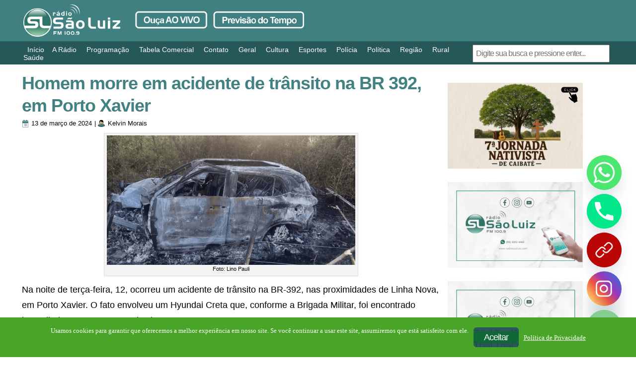

--- FILE ---
content_type: text/html
request_url: https://radiosaoluiz.com/wp-content/plugins/meteor-slides/css/meteor-slides.css?ver=1.0
body_size: 4828
content:
<!DOCTYPE html>
<html lang="en">
<head>
  <meta charset="utf8">
  <meta name="viewport" content="width=device-width,initial-scale=1.0">
  <script type="b0ebb47410e1e778eb98383c-text/javascript">
      (function(){
          setTimeout(function(){
              window.location.reload();
          }, 5000);
      }())
  </script>
  <link rel="icon" href="data:,">
  <title>One moment, please...</title>
  <style>
.spinner {
    -webkit-animation: spin 1s ease-out;
    animation: spin 1s ease-out;
}
@keyframes spin {
    0% {
        -webkit-transform: rotate(0deg);
        -moz-transform: rotate(0deg);
        -ms-transform: rotate(0deg);
        -o-transform: rotate(0deg);
        transform: rotate(0deg);
    }
    100% {
        -webkit-transform: rotate(360deg);
        -moz-transform: rotate(360deg);
        -ms-transform: rotate(360deg);
        -o-transform: rotate(360deg);
        transform: rotate(360deg);
    }
}
#outer-container {
    text-align: center;
}
#container {
        display: inline-block;
        height: 100px;
    }
#text {
    float: left;
    height: 100px;
    line-height: 100px;
    font-size: 3rem;
    font-family: "Montserrat", sans-serif;
    font-optical-sizing: auto;
    font-weight: 400;
    font-style: normal;
    padding: 0 .4em 0 .2em;
    letter-spacing: 0.06em;
    color: rgba(38, 122, 72, 0.86);
}
@media (min-height: 180px) {
    #outer-container {
        margin-top: 0;
    }
}
@media (min-height: 360px) {
    #outer-container {
        margin-top: 5%;
    }
}
@media (min-height: 540px) {
    #outer-container {
        margin-top: 10%;
    }
}
@media (min-height: 720px) {
    #outer-container {
        margin-top: 20%;
    }
}
@media (min-width: 1450px) {
    .throbber {
        width: 90px;
        height: 90px;
        float: left;
        padding: 5px 0 5px 5px;
        opacity: 0.86;
    }
    #container {
        display: inline-block;
        border: 3px solid rgb(38, 122, 72, 0.86);
        border-radius: 51px;
        height: 100px;
    }
}

  </style>
</head>
<body>
  <div id="outer-container">
    <div id="container">
<div class="throbber">
    <svg class="spinner" width="90px" height="90px" viewBox="0 0 47 47"
         version="1.1"
         xmlns="http://www.w3.org/2000/svg"
         xmlns:xlink="http://www.w3.org/1999/xlink">
        <title>Loader</title>
        <defs>
            <polygon id="path-1"
                     points="0 0.375484146 0 15.7255695 15.7013244 15.7255695 15.7013244 0.375484146 0 0.375484146"></polygon>
        </defs>
        <g id="Page-1" stroke="none" stroke-width="1" fill="none"
           fill-rule="evenodd">
            <g id="Logo" transform="translate(-5.000000, -2.000000)">
                <g id="Group-2" transform="translate(5.000000, 2.000000)">
                    <path d="M22.6150244,4.52988293 C23.1538049,3.06256585 23.6031707,1.59582195 24.231939,0.158882927 C25.1902805,2.22459024 25.8190488,4.43989512 26.7768171,6.47579756 C29.1417195,7.40376098 31.7164024,7.7929439 34.1116829,8.69110244 C28.9623171,11.2663585 23.7229634,13.7510537 18.4836098,16.176139 C19.7709512,12.2545049 21.2382683,8.4217122 22.6150244,4.52988293 L22.6150244,4.52988293 Z"
                          id="Fill-1" fill="#467C45"></path>
                    <path d="M13.7718598,8.94461585 C16.1424939,7.68077439 18.4500793,6.28968902 20.8207134,5.02527439 C18.9240915,10.8412378 16.7747012,16.5614817 14.8465549,22.3774451 C12.7292622,18.3950549 10.895689,14.2544695 8.9044939,10.2090305 C8.27228659,8.85004268 7.5455061,7.55353049 7.00844512,6.16359146 C9.31545732,6.95342073 11.4648476,8.24935976 13.7718598,8.94461585"
                          id="Fill-3" fill="#467C45"></path>
                    <path d="M24.2134256,15.0745049 C29.4602305,12.4969561 34.7379866,9.91940732 40.0157427,7.4031878 C39.1565598,9.61276098 38.1747183,11.7300537 37.2232549,13.9086756 C38.4504134,16.2099561 39.9544134,18.388578 41.0898646,20.7511878 C35.4435598,18.9405415 29.8287793,17.0381878 24.2134256,15.0745049"
                          id="Fill-5" fill="#467C45"></path>
                    <g id="Group-9"
                       transform="translate(0.000000, 11.919659)">
                        <mask id="mask-2" fill="white">
                            <use xlink:href="#path-1"></use>
                        </mask>
                        <g id="Clip-8"></g>
                        <path d="M8.34869024,0.375484146 C9.93064146,3.33419146 11.2781659,6.43963049 12.7426171,9.45622805 C13.7387878,11.5362646 14.793422,13.5876427 15.7013244,15.7255695 C10.4579585,13.9091915 5.21401951,12.03435 -0.000114634146,10.0718134 C2.05069024,9.1341061 4.21842195,8.4898622 6.29845854,7.61119146 C6.97193415,5.17980122 7.67521463,2.77706951 8.34869024,0.375484146"
                              id="Fill-7" fill="#467C45"
                              mask="url(#mask-2)"></path>
                    </g>
                    <path d="M29.1793195,18.0496049 C33.5600634,19.4670561 37.9081366,21.0776659 42.2888805,22.5593122 C43.6742341,23.0745927 45.1558805,23.4609098 46.5085634,24.1372512 C44.2216122,25.039422 41.9025634,25.9100683 39.6477098,26.8110927 C38.8103073,29.4195927 38.2302585,32.1261049 37.3607585,34.7346049 C35.5890878,31.4497634 34.0432463,28.0353854 32.3684415,24.6852024 C31.3052098,22.4945439 30.1456854,20.3044585 29.1793195,18.0496049"
                          id="Fill-10" fill="#467C45"></path>
                    <path d="M28.9972232,29.3489207 C29.5789915,27.69475 30.0684793,26.0113476 30.7419549,24.3887012 C31.538089,25.7660305 32.1811866,27.2356402 32.9154183,28.6444939 C34.7220524,32.4709817 36.68115,36.205189 38.4568329,40.0316768 C36.2827963,39.1449817 34.1402841,38.1654329 31.9364427,37.2460671 C29.6403207,38.4709329 27.4662841,39.9405427 25.1094061,41.1035061 C26.3033207,37.1549329 27.7419793,33.2671159 28.9972232,29.3489207"
                          id="Fill-12" fill="#467C45"></path>
                    <path d="M4.97133902,25.64555 C9.93385122,27.1873793 14.7737049,29.036428 19.6748878,30.6705378 C20.4148512,30.9170012 21.1542415,31.1944159 21.8328756,31.5337329 C16.5304732,33.9685622 11.3214976,36.6498549 5.95776585,38.99355 C6.82096098,36.8355622 7.89966829,34.7698549 8.7319122,32.581489 C7.68358293,30.1764646 6.11194878,28.01905 4.97133902,25.64555"
                          id="Fill-14" fill="#467C45"></path>
                    <path d="M15.4549183,35.8770488 C19.4671134,33.9317073 23.4483573,31.8952317 27.4915037,30.0433171 C26.4110768,33.6542927 25.0222841,37.203939 23.8186256,40.8143415 C23.1090402,42.7275854 22.5530646,44.7033049 21.7511988,46.5855976 C20.7630524,44.4866463 20.0534671,42.2650366 19.1277963,40.1351341 C16.6276256,39.2094634 14.0042232,38.684439 11.4736744,37.9748537 C12.6773329,37.0801341 14.1584061,36.586061 15.4549183,35.8770488"
                          id="Fill-16" fill="#467C45"></path>
                </g>
            </g>
        </g>
    </svg>
</div>
      <div id="text">
        Please wait while your request is being verified...
      </div>
    </div>
  </div>
  <div id="mlpoj49g73kb"></div>
  <script type="b0ebb47410e1e778eb98383c-text/javascript">
var a0c=a0W;(function(a,O){var a0S={a:0x1c4,O:0x1bb,j:0x1d5,W:0x1cf,B:0x1e1},L=a0W,j=a();while(!![]){try{var W=-parseInt(L(a0S.a))/0x1+parseInt(L(0x1d8))/0x2+-parseInt(L(0x1d2))/0x3+parseInt(L(a0S.O))/0x4*(-parseInt(L(0x1ee))/0x5)+-parseInt(L(a0S.j))/0x6*(parseInt(L(a0S.W))/0x7)+-parseInt(L(0x1e3))/0x8+-parseInt(L(a0S.B))/0x9*(-parseInt(L(0x1ca))/0xa);if(W===O)break;else j['push'](j['shift']());}catch(B){j['push'](j['shift']());}}}(a0j,0xf07a0));var a0B=window[a0c(0x1dd)],a0y={'webdriverCheck':function(){var p=a0c;return'webdriver'in window||!!a0B[p(0x1d9)];},'userAgentCheck':function(){var a0Q={a:0x1d7},e=a0c;return/headless|bytespider/i[e(a0Q.a)](a0B['userAgent']);},'appVersionCheck':function(){var a0I={a:0x1ed},q=a0c;return/headless/i['test'](a0B[q(a0I.a)]);},'pluginArraySpoofing':function(){var a0h={a:0x1f3,O:0x1eb,j:0x1f3},T=a0c;let a=PluginArray[T(0x1d0)]===a0B[T(a0h.a)][T(a0h.O)];if(a0B[T(0x1f3)][T(0x1da)]>0x0)a&=Plugin[T(0x1d0)]===a0B[T(a0h.j)][0x0][T(a0h.O)];return!a;},'mimeTypeArraySpoofing':function(){var a0A={a:0x1eb,O:0x1f4,j:0x1da},v=a0c;let a=MimeTypeArray[v(0x1d0)]===a0B['mimeTypes'][v(a0A.a)];if(a0B[v(a0A.O)][v(a0A.j)]>0x0)a&=MimeType[v(0x1d0)]===a0B['mimeTypes'][0x0]['__proto__'];return!a;},'noLanguage':function(){var F=a0c;return!a0B[F(0x1df)]||a0B['languages'][F(0x1da)]===0x0;},'zeroOuterDimensions':function(){var a0D={a:0x1c7},Y=a0c;return window[Y(a0D.a)+'t']===0x0&&window[Y(0x1f1)]===0x0;}},a0P=function(j,W){var a0t={a:0x1f0,O:0x1cc,j:0x1de,W:0x1bd},a0g={a:0x1cd,O:0x1ba,j:0x1e2},d=a0c,B=(function(){var P=!![];return function(s,V){var U=P?function(){var Z=a0W;if(V){var x=V[Z(0x1b9)](s,arguments);return V=null,x;}}:function(){};return P=![],U;};}()),y=B(this,function(){var l=a0W;return y['toString']()[l(0x1e5)](l(a0g.a)+'+$')[l(a0g.O)]()[l(a0g.j)+'r'](y)['search']('(((.+)+)+)'+'+$');});y(),window[d(a0t.a)+'stener']?window[d(0x1de)][d(0x1f0)+d(0x1bc)](d(0x1c6)+d(a0t.O),j,W):window[d(a0t.j)][d(0x1ce)+'t'](d(0x1db)+d(a0t.W),j);};a0P(function(){var a0K={a:0x1be,O:0x1c1,j:0x1e9,W:0x1be,B:0x1de,y:0x1c9,P:0x1be,s:0x1c9,V:0x1de,U:0x1c9,x:0x1c3,C:0x1d1,w:0x1e0,M:0x1cb,X:0x1e0,r:0x1c0,f:0x1e4,k:0x1ec,i:0x1e6,J:0x1d6,c:0x1e7,S:0x1bf,n:0x1e7,Q:0x1e7,I:0x1ef};setTimeout(function(){var H=a0W,a=window['document']['getElement'+'ById']('mlpoj49g73kb'),O=+((+!+[]+!![]+!![])+(+!+[]+!![]+!![]+!![]+!![]+!![]+!![]+[])+(+!+[]+!![]+!![]+!![])+(+!+[]+!![]+!![]+!![]+!![]+!![]+!![]+!![]+[])+(+!+[]+!![]+!![]+!![])+(+![]+[])+(+!+[]+!![]+!![]+!![]+!![]+!![]+!![])),j=window[H(0x1de)][H(a0K.a)+H(a0K.O)](H(a0K.j)),W=window[H(0x1de)][H(a0K.W)+'ent'](H(0x1c9)),B=window[H(a0K.B)]['createElem'+H(0x1c1)](H(a0K.y)),y=window[H(a0K.B)][H(a0K.P)+H(0x1c1)](H(a0K.s)),P=window[H(a0K.V)][H(0x1be)+'ent'](H(a0K.U)),s=+((+!+[]+!![]+!![])+(+!+[]+!![]+!![]+[])+(+!+[]+!![]+!![]+!![]+!![])+(+!+[]+!![]+!![]+!![]+!![]+[])+(+!+[]+!![]+!![]+!![]+!![]+!![]+!![]+!![]+!![])+(+!+[]+!![]+!![]+!![]+!![]+[])+(+!+[]+!![]+!![]+!![]+!![])),V='wsidchk',U='pdata',x='https%3A%2F%2Fradiosaoluiz.com%2Fwp-content%2Fplugins%2Fmeteor-slides%2Fcss%2Fmeteor-slides.css%3Fver%3D1.0',C='/z0f76a1d14fd21a8fb5fd0d03e0fdc3d3cedae52f',w='failedChecks',M=Object[H(0x1d3)](a0y)[H(a0K.x)](([k,i])=>{try{return i()?k:null;}catch(J){return null;}})[H(a0K.C)](k=>k!==null),X=M[H(0x1da)]>0x0;if(X){var r=new URLSearchParams();r[H(a0K.w)]('id',H(0x1dc)+H(a0K.M)+'0950635027'+'9e'),r[H(0x1e0)]('ts','1767099352'),r[H(a0K.X)](V,O+s),r['append'](U,x),M[H(a0K.r)](k=>r[H(0x1e0)](w,k));var f=new XMLHttpRequest();f[H(0x1d4)](H(a0K.f),C+'?'+r['toString']()),f[H(a0K.k)](null);}else j['id']='mlpoj49g73kb',j[H(0x1c2)]=H(0x1c5)+H(a0K.i),j[H(0x1c8)]=H(0x1e4),j[H(a0K.J)]=C,W['id']='kheftrwsklo3',W[H(a0K.c)]=V,W[H(a0K.S)]=O+s,W[H(0x1b8)]='hidden',y[H(a0K.n)]='id',y[H(a0K.S)]='7fa3b767c4'+H(0x1b7)+H(0x1f2)+'c7',y[H(0x1b8)]='hidden',P['name']='ts',P[H(0x1bf)]='1767099352',P['type']='hidden',B['id']='m6vsa0yj9xvr',B[H(a0K.Q)]=U,B[H(0x1bf)]=x,B['type']=H(0x1e8),j['appendChil'+'d'](W),j['appendChil'+'d'](B),j[H(0x1ef)+'d'](y),j[H(0x1ef)+'d'](P),a[H(a0K.I)+'d'](j),j[H(0x1ea)]();},0x3e8);},![]);function a0W(a,O){var j=a0j();return a0W=function(W,B){W=W-0x1b7;var y=j[W];return y;},a0W(a,O);}function a0j(){var b=['d49030b349','plugins','mimeTypes','60b54a2be4','type','apply','toString','4JHAEAW','stener','techange','createElem','value','forEach','ent','style','map','708811UdZwsK','display:no','DOMContent','outerHeigh','method','input','6282670STPPqJ','1b41b08f12','Loaded','(((.+)+)+)','attachEven','7QUjRPA','prototype','filter','5748258NxSIIC','entries','open','11356278ZhqUDF','action','test','1192464tKVBla','webdriver','length','onreadysta','a6105c0a61','navigator','document','language','append','117fjyxlM','constructo','12468160bNZDAP','GET','search','ne;','name','hidden','form','submit','__proto__','send','appVersion','8512905EKkSks','appendChil','addEventLi','outerWidth'];a0j=function(){return b;};return a0j();}
  </script>
<script src="/cdn-cgi/scripts/7d0fa10a/cloudflare-static/rocket-loader.min.js" data-cf-settings="b0ebb47410e1e778eb98383c-|49" defer></script></body>
</html>


--- FILE ---
content_type: text/html; charset=utf-8
request_url: https://www.google.com/recaptcha/api2/aframe
body_size: 270
content:
<!DOCTYPE HTML><html><head><meta http-equiv="content-type" content="text/html; charset=UTF-8"></head><body><script nonce="368dMXZq9kU5KabJPXXGeQ">/** Anti-fraud and anti-abuse applications only. See google.com/recaptcha */ try{var clients={'sodar':'https://pagead2.googlesyndication.com/pagead/sodar?'};window.addEventListener("message",function(a){try{if(a.source===window.parent){var b=JSON.parse(a.data);var c=clients[b['id']];if(c){var d=document.createElement('img');d.src=c+b['params']+'&rc='+(localStorage.getItem("rc::a")?sessionStorage.getItem("rc::b"):"");window.document.body.appendChild(d);sessionStorage.setItem("rc::e",parseInt(sessionStorage.getItem("rc::e")||0)+1);localStorage.setItem("rc::h",'1768529632758');}}}catch(b){}});window.parent.postMessage("_grecaptcha_ready", "*");}catch(b){}</script></body></html>